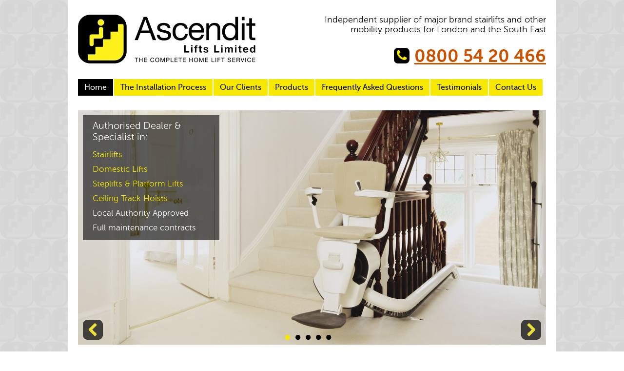

--- FILE ---
content_type: text/css
request_url: https://www.ascenditlifts.co.uk/css/styles320.css?v=1.8
body_size: 513
content:
/* 
Project: Ascendit
Filename: styles320.css
Date: July 13
Revised: n/a
*/



#wrap{
	width: 300px;
	padding: 0 10px;
}


#logo img{
	width: 270px;
	}	


#navigation ul{
	width: 300px;
	}

#navigation ul{
	left: -9999px;
	width: 300px;
	}	
	
	
#navigation ul li ul li.last a{
	background: #ff6600 !important;
	}	

#header .strapline br{
	display: none;
	}
	
	
.callbacks_container{
	display: none;
	}	



#mainContent ul#slider2 li img{
	width: 300px !important;
	} 
	
#block{
	float: left;
	width: 280px;
	padding: 30px 10px;
	margin: 0;
	}


#promise dt{
	font-size: 2.2em;
	}	


	
#promise dd{
	float: left;
	width: 100%;
	margin: 0 0 20px 0;
	padding: 0;
	}
	
	
#mainContent ul.twoCol li,
#mainContent ul.threeCol li{
	float: left;
	width: 90%;
	}	


#mainContent form .field input,
#mainContent form .field textarea{
	width: 288px;
	}

#mainContent form .captcha img{
	margin-left: 0px;
	}	
	
#mainContent form .submit input{
	margin-left: 0px;
	}
	

#mainContent form label.error{
	padding: 0 0 0 0px;
	}	
	
	

#sidebar .largeBwc img{
	width: 50%;
	}	
	

#logos li{
	width: 50% !important;
	}	
	

#logos li img{
	height: 30px;
	}
	

#preFooter{
	width: 280px;
	padding: 30px 20px;
	margin: 0 0 0 -10px;
}

#preFooter .contacts,
#preFooter .address{
	width: 100%;	
	}
	
	
#preFooter .contacts{
	padding: 0 0 20px 0;
	}
	

#accreditations{
	float: left;
	width: 280px;
	padding: 30px 20px;
	margin: 0 0 0 -10px;
	background: #F3F3F3;
}


#accreditations li{
	width: 50%;
	background: #ccc;
	
	}
	
#accreditations li img{
	height: 50px;
	}	
	
	
	